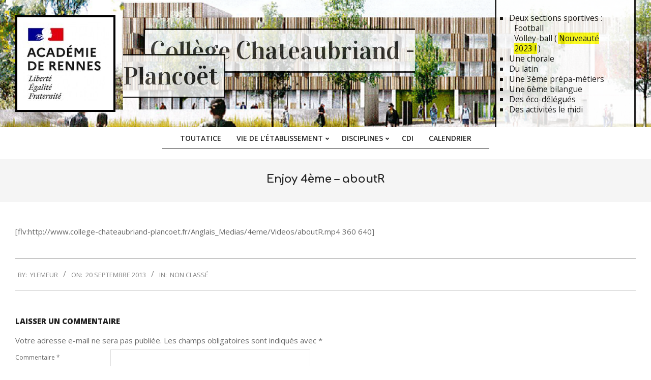

--- FILE ---
content_type: text/html; charset=UTF-8
request_url: http://www.college-chateaubriand-plancoet.fr/enjoy-4eme-aboutr/
body_size: 15769
content:
<!DOCTYPE html>
<html lang="fr-FR">

<head>
<meta charset="UTF-8" />
<title>Enjoy 4ème &#8211; aboutR &#8211; Collège Chateaubriand &#8211; Plancoët</title>
<meta name='robots' content='max-image-preview:large' />
	<style>img:is([sizes="auto" i], [sizes^="auto," i]) { contain-intrinsic-size: 3000px 1500px }</style>
	<meta name="viewport" content="width=device-width, initial-scale=1" />
<meta name="generator" content="Unos 2.11.2" />
<link rel='dns-prefetch' href='//fonts.googleapis.com' />
<link rel="alternate" type="application/rss+xml" title="Collège Chateaubriand - Plancoët &raquo; Flux" href="http://www.college-chateaubriand-plancoet.fr/feed/" />
<link rel="alternate" type="application/rss+xml" title="Collège Chateaubriand - Plancoët &raquo; Flux des commentaires" href="http://www.college-chateaubriand-plancoet.fr/comments/feed/" />
<link rel="alternate" type="application/rss+xml" title="Collège Chateaubriand - Plancoët &raquo; Enjoy 4ème &#8211; aboutR Flux des commentaires" href="http://www.college-chateaubriand-plancoet.fr/enjoy-4eme-aboutr/feed/" />
<link rel="preload" href="http://www.college-chateaubriand-plancoet.fr/wp-content/themes/unos/library/fonticons/webfonts/fa-solid-900.woff2" as="font" crossorigin="anonymous">
<link rel="preload" href="http://www.college-chateaubriand-plancoet.fr/wp-content/themes/unos/library/fonticons/webfonts/fa-regular-400.woff2" as="font" crossorigin="anonymous">
<link rel="preload" href="http://www.college-chateaubriand-plancoet.fr/wp-content/themes/unos/library/fonticons/webfonts/fa-brands-400.woff2" as="font" crossorigin="anonymous">
<script>
window._wpemojiSettings = {"baseUrl":"https:\/\/s.w.org\/images\/core\/emoji\/16.0.1\/72x72\/","ext":".png","svgUrl":"https:\/\/s.w.org\/images\/core\/emoji\/16.0.1\/svg\/","svgExt":".svg","source":{"concatemoji":"http:\/\/www.college-chateaubriand-plancoet.fr\/wp-includes\/js\/wp-emoji-release.min.js?ver=6.8.3"}};
/*! This file is auto-generated */
!function(s,n){var o,i,e;function c(e){try{var t={supportTests:e,timestamp:(new Date).valueOf()};sessionStorage.setItem(o,JSON.stringify(t))}catch(e){}}function p(e,t,n){e.clearRect(0,0,e.canvas.width,e.canvas.height),e.fillText(t,0,0);var t=new Uint32Array(e.getImageData(0,0,e.canvas.width,e.canvas.height).data),a=(e.clearRect(0,0,e.canvas.width,e.canvas.height),e.fillText(n,0,0),new Uint32Array(e.getImageData(0,0,e.canvas.width,e.canvas.height).data));return t.every(function(e,t){return e===a[t]})}function u(e,t){e.clearRect(0,0,e.canvas.width,e.canvas.height),e.fillText(t,0,0);for(var n=e.getImageData(16,16,1,1),a=0;a<n.data.length;a++)if(0!==n.data[a])return!1;return!0}function f(e,t,n,a){switch(t){case"flag":return n(e,"\ud83c\udff3\ufe0f\u200d\u26a7\ufe0f","\ud83c\udff3\ufe0f\u200b\u26a7\ufe0f")?!1:!n(e,"\ud83c\udde8\ud83c\uddf6","\ud83c\udde8\u200b\ud83c\uddf6")&&!n(e,"\ud83c\udff4\udb40\udc67\udb40\udc62\udb40\udc65\udb40\udc6e\udb40\udc67\udb40\udc7f","\ud83c\udff4\u200b\udb40\udc67\u200b\udb40\udc62\u200b\udb40\udc65\u200b\udb40\udc6e\u200b\udb40\udc67\u200b\udb40\udc7f");case"emoji":return!a(e,"\ud83e\udedf")}return!1}function g(e,t,n,a){var r="undefined"!=typeof WorkerGlobalScope&&self instanceof WorkerGlobalScope?new OffscreenCanvas(300,150):s.createElement("canvas"),o=r.getContext("2d",{willReadFrequently:!0}),i=(o.textBaseline="top",o.font="600 32px Arial",{});return e.forEach(function(e){i[e]=t(o,e,n,a)}),i}function t(e){var t=s.createElement("script");t.src=e,t.defer=!0,s.head.appendChild(t)}"undefined"!=typeof Promise&&(o="wpEmojiSettingsSupports",i=["flag","emoji"],n.supports={everything:!0,everythingExceptFlag:!0},e=new Promise(function(e){s.addEventListener("DOMContentLoaded",e,{once:!0})}),new Promise(function(t){var n=function(){try{var e=JSON.parse(sessionStorage.getItem(o));if("object"==typeof e&&"number"==typeof e.timestamp&&(new Date).valueOf()<e.timestamp+604800&&"object"==typeof e.supportTests)return e.supportTests}catch(e){}return null}();if(!n){if("undefined"!=typeof Worker&&"undefined"!=typeof OffscreenCanvas&&"undefined"!=typeof URL&&URL.createObjectURL&&"undefined"!=typeof Blob)try{var e="postMessage("+g.toString()+"("+[JSON.stringify(i),f.toString(),p.toString(),u.toString()].join(",")+"));",a=new Blob([e],{type:"text/javascript"}),r=new Worker(URL.createObjectURL(a),{name:"wpTestEmojiSupports"});return void(r.onmessage=function(e){c(n=e.data),r.terminate(),t(n)})}catch(e){}c(n=g(i,f,p,u))}t(n)}).then(function(e){for(var t in e)n.supports[t]=e[t],n.supports.everything=n.supports.everything&&n.supports[t],"flag"!==t&&(n.supports.everythingExceptFlag=n.supports.everythingExceptFlag&&n.supports[t]);n.supports.everythingExceptFlag=n.supports.everythingExceptFlag&&!n.supports.flag,n.DOMReady=!1,n.readyCallback=function(){n.DOMReady=!0}}).then(function(){return e}).then(function(){var e;n.supports.everything||(n.readyCallback(),(e=n.source||{}).concatemoji?t(e.concatemoji):e.wpemoji&&e.twemoji&&(t(e.twemoji),t(e.wpemoji)))}))}((window,document),window._wpemojiSettings);
</script>
<link rel='stylesheet' id='mec-select2-style-css' href='http://www.college-chateaubriand-plancoet.fr/wp-content/plugins/modern-events-calendar-lite/assets/packages/select2/select2.min.css?ver=6.5.3' media='all' />
<link rel='stylesheet' id='mec-font-icons-css' href='http://www.college-chateaubriand-plancoet.fr/wp-content/plugins/modern-events-calendar-lite/assets/css/iconfonts.css?ver=6.8.3' media='all' />
<link rel='stylesheet' id='mec-frontend-style-css' href='http://www.college-chateaubriand-plancoet.fr/wp-content/plugins/modern-events-calendar-lite/assets/css/frontend.min.css?ver=6.5.3' media='all' />
<link rel='stylesheet' id='mec-tooltip-style-css' href='http://www.college-chateaubriand-plancoet.fr/wp-content/plugins/modern-events-calendar-lite/assets/packages/tooltip/tooltip.css?ver=6.8.3' media='all' />
<link rel='stylesheet' id='mec-tooltip-shadow-style-css' href='http://www.college-chateaubriand-plancoet.fr/wp-content/plugins/modern-events-calendar-lite/assets/packages/tooltip/tooltipster-sideTip-shadow.min.css?ver=6.8.3' media='all' />
<link rel='stylesheet' id='featherlight-css' href='http://www.college-chateaubriand-plancoet.fr/wp-content/plugins/modern-events-calendar-lite/assets/packages/featherlight/featherlight.css?ver=6.8.3' media='all' />
<link rel='stylesheet' id='mec-lity-style-css' href='http://www.college-chateaubriand-plancoet.fr/wp-content/plugins/modern-events-calendar-lite/assets/packages/lity/lity.min.css?ver=6.8.3' media='all' />
<link rel='stylesheet' id='mec-general-calendar-style-css' href='http://www.college-chateaubriand-plancoet.fr/wp-content/plugins/modern-events-calendar-lite/assets/css/mec-general-calendar.css?ver=6.8.3' media='all' />
<style id='wp-emoji-styles-inline-css'>

	img.wp-smiley, img.emoji {
		display: inline !important;
		border: none !important;
		box-shadow: none !important;
		height: 1em !important;
		width: 1em !important;
		margin: 0 0.07em !important;
		vertical-align: -0.1em !important;
		background: none !important;
		padding: 0 !important;
	}
</style>
<link rel='stylesheet' id='wp-block-library-css' href='http://www.college-chateaubriand-plancoet.fr/wp-includes/css/dist/block-library/style.min.css?ver=6.8.3' media='all' />
<style id='wp-block-library-theme-inline-css'>
.wp-block-audio :where(figcaption){color:#555;font-size:13px;text-align:center}.is-dark-theme .wp-block-audio :where(figcaption){color:#ffffffa6}.wp-block-audio{margin:0 0 1em}.wp-block-code{border:1px solid #ccc;border-radius:4px;font-family:Menlo,Consolas,monaco,monospace;padding:.8em 1em}.wp-block-embed :where(figcaption){color:#555;font-size:13px;text-align:center}.is-dark-theme .wp-block-embed :where(figcaption){color:#ffffffa6}.wp-block-embed{margin:0 0 1em}.blocks-gallery-caption{color:#555;font-size:13px;text-align:center}.is-dark-theme .blocks-gallery-caption{color:#ffffffa6}:root :where(.wp-block-image figcaption){color:#555;font-size:13px;text-align:center}.is-dark-theme :root :where(.wp-block-image figcaption){color:#ffffffa6}.wp-block-image{margin:0 0 1em}.wp-block-pullquote{border-bottom:4px solid;border-top:4px solid;color:currentColor;margin-bottom:1.75em}.wp-block-pullquote cite,.wp-block-pullquote footer,.wp-block-pullquote__citation{color:currentColor;font-size:.8125em;font-style:normal;text-transform:uppercase}.wp-block-quote{border-left:.25em solid;margin:0 0 1.75em;padding-left:1em}.wp-block-quote cite,.wp-block-quote footer{color:currentColor;font-size:.8125em;font-style:normal;position:relative}.wp-block-quote:where(.has-text-align-right){border-left:none;border-right:.25em solid;padding-left:0;padding-right:1em}.wp-block-quote:where(.has-text-align-center){border:none;padding-left:0}.wp-block-quote.is-large,.wp-block-quote.is-style-large,.wp-block-quote:where(.is-style-plain){border:none}.wp-block-search .wp-block-search__label{font-weight:700}.wp-block-search__button{border:1px solid #ccc;padding:.375em .625em}:where(.wp-block-group.has-background){padding:1.25em 2.375em}.wp-block-separator.has-css-opacity{opacity:.4}.wp-block-separator{border:none;border-bottom:2px solid;margin-left:auto;margin-right:auto}.wp-block-separator.has-alpha-channel-opacity{opacity:1}.wp-block-separator:not(.is-style-wide):not(.is-style-dots){width:100px}.wp-block-separator.has-background:not(.is-style-dots){border-bottom:none;height:1px}.wp-block-separator.has-background:not(.is-style-wide):not(.is-style-dots){height:2px}.wp-block-table{margin:0 0 1em}.wp-block-table td,.wp-block-table th{word-break:normal}.wp-block-table :where(figcaption){color:#555;font-size:13px;text-align:center}.is-dark-theme .wp-block-table :where(figcaption){color:#ffffffa6}.wp-block-video :where(figcaption){color:#555;font-size:13px;text-align:center}.is-dark-theme .wp-block-video :where(figcaption){color:#ffffffa6}.wp-block-video{margin:0 0 1em}:root :where(.wp-block-template-part.has-background){margin-bottom:0;margin-top:0;padding:1.25em 2.375em}
</style>
<style id='classic-theme-styles-inline-css'>
/*! This file is auto-generated */
.wp-block-button__link{color:#fff;background-color:#32373c;border-radius:9999px;box-shadow:none;text-decoration:none;padding:calc(.667em + 2px) calc(1.333em + 2px);font-size:1.125em}.wp-block-file__button{background:#32373c;color:#fff;text-decoration:none}
</style>
<style id='pdfemb-pdf-embedder-viewer-style-inline-css'>
.wp-block-pdfemb-pdf-embedder-viewer{max-width:none}

</style>
<style id='global-styles-inline-css'>
:root{--wp--preset--aspect-ratio--square: 1;--wp--preset--aspect-ratio--4-3: 4/3;--wp--preset--aspect-ratio--3-4: 3/4;--wp--preset--aspect-ratio--3-2: 3/2;--wp--preset--aspect-ratio--2-3: 2/3;--wp--preset--aspect-ratio--16-9: 16/9;--wp--preset--aspect-ratio--9-16: 9/16;--wp--preset--color--black: #000000;--wp--preset--color--cyan-bluish-gray: #abb8c3;--wp--preset--color--white: #ffffff;--wp--preset--color--pale-pink: #f78da7;--wp--preset--color--vivid-red: #cf2e2e;--wp--preset--color--luminous-vivid-orange: #ff6900;--wp--preset--color--luminous-vivid-amber: #fcb900;--wp--preset--color--light-green-cyan: #7bdcb5;--wp--preset--color--vivid-green-cyan: #00d084;--wp--preset--color--pale-cyan-blue: #8ed1fc;--wp--preset--color--vivid-cyan-blue: #0693e3;--wp--preset--color--vivid-purple: #9b51e0;--wp--preset--color--accent: #000000;--wp--preset--color--accent-font: #ffffff;--wp--preset--gradient--vivid-cyan-blue-to-vivid-purple: linear-gradient(135deg,rgba(6,147,227,1) 0%,rgb(155,81,224) 100%);--wp--preset--gradient--light-green-cyan-to-vivid-green-cyan: linear-gradient(135deg,rgb(122,220,180) 0%,rgb(0,208,130) 100%);--wp--preset--gradient--luminous-vivid-amber-to-luminous-vivid-orange: linear-gradient(135deg,rgba(252,185,0,1) 0%,rgba(255,105,0,1) 100%);--wp--preset--gradient--luminous-vivid-orange-to-vivid-red: linear-gradient(135deg,rgba(255,105,0,1) 0%,rgb(207,46,46) 100%);--wp--preset--gradient--very-light-gray-to-cyan-bluish-gray: linear-gradient(135deg,rgb(238,238,238) 0%,rgb(169,184,195) 100%);--wp--preset--gradient--cool-to-warm-spectrum: linear-gradient(135deg,rgb(74,234,220) 0%,rgb(151,120,209) 20%,rgb(207,42,186) 40%,rgb(238,44,130) 60%,rgb(251,105,98) 80%,rgb(254,248,76) 100%);--wp--preset--gradient--blush-light-purple: linear-gradient(135deg,rgb(255,206,236) 0%,rgb(152,150,240) 100%);--wp--preset--gradient--blush-bordeaux: linear-gradient(135deg,rgb(254,205,165) 0%,rgb(254,45,45) 50%,rgb(107,0,62) 100%);--wp--preset--gradient--luminous-dusk: linear-gradient(135deg,rgb(255,203,112) 0%,rgb(199,81,192) 50%,rgb(65,88,208) 100%);--wp--preset--gradient--pale-ocean: linear-gradient(135deg,rgb(255,245,203) 0%,rgb(182,227,212) 50%,rgb(51,167,181) 100%);--wp--preset--gradient--electric-grass: linear-gradient(135deg,rgb(202,248,128) 0%,rgb(113,206,126) 100%);--wp--preset--gradient--midnight: linear-gradient(135deg,rgb(2,3,129) 0%,rgb(40,116,252) 100%);--wp--preset--font-size--small: 13px;--wp--preset--font-size--medium: 20px;--wp--preset--font-size--large: 36px;--wp--preset--font-size--x-large: 42px;--wp--preset--spacing--20: 0.44rem;--wp--preset--spacing--30: 0.67rem;--wp--preset--spacing--40: 1rem;--wp--preset--spacing--50: 1.5rem;--wp--preset--spacing--60: 2.25rem;--wp--preset--spacing--70: 3.38rem;--wp--preset--spacing--80: 5.06rem;--wp--preset--shadow--natural: 6px 6px 9px rgba(0, 0, 0, 0.2);--wp--preset--shadow--deep: 12px 12px 50px rgba(0, 0, 0, 0.4);--wp--preset--shadow--sharp: 6px 6px 0px rgba(0, 0, 0, 0.2);--wp--preset--shadow--outlined: 6px 6px 0px -3px rgba(255, 255, 255, 1), 6px 6px rgba(0, 0, 0, 1);--wp--preset--shadow--crisp: 6px 6px 0px rgba(0, 0, 0, 1);}:where(.is-layout-flex){gap: 0.5em;}:where(.is-layout-grid){gap: 0.5em;}body .is-layout-flex{display: flex;}.is-layout-flex{flex-wrap: wrap;align-items: center;}.is-layout-flex > :is(*, div){margin: 0;}body .is-layout-grid{display: grid;}.is-layout-grid > :is(*, div){margin: 0;}:where(.wp-block-columns.is-layout-flex){gap: 2em;}:where(.wp-block-columns.is-layout-grid){gap: 2em;}:where(.wp-block-post-template.is-layout-flex){gap: 1.25em;}:where(.wp-block-post-template.is-layout-grid){gap: 1.25em;}.has-black-color{color: var(--wp--preset--color--black) !important;}.has-cyan-bluish-gray-color{color: var(--wp--preset--color--cyan-bluish-gray) !important;}.has-white-color{color: var(--wp--preset--color--white) !important;}.has-pale-pink-color{color: var(--wp--preset--color--pale-pink) !important;}.has-vivid-red-color{color: var(--wp--preset--color--vivid-red) !important;}.has-luminous-vivid-orange-color{color: var(--wp--preset--color--luminous-vivid-orange) !important;}.has-luminous-vivid-amber-color{color: var(--wp--preset--color--luminous-vivid-amber) !important;}.has-light-green-cyan-color{color: var(--wp--preset--color--light-green-cyan) !important;}.has-vivid-green-cyan-color{color: var(--wp--preset--color--vivid-green-cyan) !important;}.has-pale-cyan-blue-color{color: var(--wp--preset--color--pale-cyan-blue) !important;}.has-vivid-cyan-blue-color{color: var(--wp--preset--color--vivid-cyan-blue) !important;}.has-vivid-purple-color{color: var(--wp--preset--color--vivid-purple) !important;}.has-black-background-color{background-color: var(--wp--preset--color--black) !important;}.has-cyan-bluish-gray-background-color{background-color: var(--wp--preset--color--cyan-bluish-gray) !important;}.has-white-background-color{background-color: var(--wp--preset--color--white) !important;}.has-pale-pink-background-color{background-color: var(--wp--preset--color--pale-pink) !important;}.has-vivid-red-background-color{background-color: var(--wp--preset--color--vivid-red) !important;}.has-luminous-vivid-orange-background-color{background-color: var(--wp--preset--color--luminous-vivid-orange) !important;}.has-luminous-vivid-amber-background-color{background-color: var(--wp--preset--color--luminous-vivid-amber) !important;}.has-light-green-cyan-background-color{background-color: var(--wp--preset--color--light-green-cyan) !important;}.has-vivid-green-cyan-background-color{background-color: var(--wp--preset--color--vivid-green-cyan) !important;}.has-pale-cyan-blue-background-color{background-color: var(--wp--preset--color--pale-cyan-blue) !important;}.has-vivid-cyan-blue-background-color{background-color: var(--wp--preset--color--vivid-cyan-blue) !important;}.has-vivid-purple-background-color{background-color: var(--wp--preset--color--vivid-purple) !important;}.has-black-border-color{border-color: var(--wp--preset--color--black) !important;}.has-cyan-bluish-gray-border-color{border-color: var(--wp--preset--color--cyan-bluish-gray) !important;}.has-white-border-color{border-color: var(--wp--preset--color--white) !important;}.has-pale-pink-border-color{border-color: var(--wp--preset--color--pale-pink) !important;}.has-vivid-red-border-color{border-color: var(--wp--preset--color--vivid-red) !important;}.has-luminous-vivid-orange-border-color{border-color: var(--wp--preset--color--luminous-vivid-orange) !important;}.has-luminous-vivid-amber-border-color{border-color: var(--wp--preset--color--luminous-vivid-amber) !important;}.has-light-green-cyan-border-color{border-color: var(--wp--preset--color--light-green-cyan) !important;}.has-vivid-green-cyan-border-color{border-color: var(--wp--preset--color--vivid-green-cyan) !important;}.has-pale-cyan-blue-border-color{border-color: var(--wp--preset--color--pale-cyan-blue) !important;}.has-vivid-cyan-blue-border-color{border-color: var(--wp--preset--color--vivid-cyan-blue) !important;}.has-vivid-purple-border-color{border-color: var(--wp--preset--color--vivid-purple) !important;}.has-vivid-cyan-blue-to-vivid-purple-gradient-background{background: var(--wp--preset--gradient--vivid-cyan-blue-to-vivid-purple) !important;}.has-light-green-cyan-to-vivid-green-cyan-gradient-background{background: var(--wp--preset--gradient--light-green-cyan-to-vivid-green-cyan) !important;}.has-luminous-vivid-amber-to-luminous-vivid-orange-gradient-background{background: var(--wp--preset--gradient--luminous-vivid-amber-to-luminous-vivid-orange) !important;}.has-luminous-vivid-orange-to-vivid-red-gradient-background{background: var(--wp--preset--gradient--luminous-vivid-orange-to-vivid-red) !important;}.has-very-light-gray-to-cyan-bluish-gray-gradient-background{background: var(--wp--preset--gradient--very-light-gray-to-cyan-bluish-gray) !important;}.has-cool-to-warm-spectrum-gradient-background{background: var(--wp--preset--gradient--cool-to-warm-spectrum) !important;}.has-blush-light-purple-gradient-background{background: var(--wp--preset--gradient--blush-light-purple) !important;}.has-blush-bordeaux-gradient-background{background: var(--wp--preset--gradient--blush-bordeaux) !important;}.has-luminous-dusk-gradient-background{background: var(--wp--preset--gradient--luminous-dusk) !important;}.has-pale-ocean-gradient-background{background: var(--wp--preset--gradient--pale-ocean) !important;}.has-electric-grass-gradient-background{background: var(--wp--preset--gradient--electric-grass) !important;}.has-midnight-gradient-background{background: var(--wp--preset--gradient--midnight) !important;}.has-small-font-size{font-size: var(--wp--preset--font-size--small) !important;}.has-medium-font-size{font-size: var(--wp--preset--font-size--medium) !important;}.has-large-font-size{font-size: var(--wp--preset--font-size--large) !important;}.has-x-large-font-size{font-size: var(--wp--preset--font-size--x-large) !important;}
:where(.wp-block-post-template.is-layout-flex){gap: 1.25em;}:where(.wp-block-post-template.is-layout-grid){gap: 1.25em;}
:where(.wp-block-columns.is-layout-flex){gap: 2em;}:where(.wp-block-columns.is-layout-grid){gap: 2em;}
:root :where(.wp-block-pullquote){font-size: 1.5em;line-height: 1.6;}
</style>
<link rel='stylesheet' id='lightSlider-css' href='http://www.college-chateaubriand-plancoet.fr/wp-content/plugins/hootkit/assets/lightSlider.min.css?ver=1.1.2' media='' />
<link rel='stylesheet' id='font-awesome-css' href='http://www.college-chateaubriand-plancoet.fr/wp-content/themes/unos/library/fonticons/font-awesome.css?ver=5.15.4' media='all' />
<link rel='stylesheet' id='unos-googlefont-css' href='https://fonts.googleapis.com/css2?family=Open%20Sans:ital,wght@0,300;0,400;0,500;0,600;0,700;0,800;1,400;1,700&#038;family=Comfortaa:ital,wght@0,400;0,700&#038;family=Vidaloka:ital,wght@0,400;1,400&#038;display=swap' media='all' />
<style id='akismet-widget-style-inline-css'>

			.a-stats {
				--akismet-color-mid-green: #357b49;
				--akismet-color-white: #fff;
				--akismet-color-light-grey: #f6f7f7;

				max-width: 350px;
				width: auto;
			}

			.a-stats * {
				all: unset;
				box-sizing: border-box;
			}

			.a-stats strong {
				font-weight: 600;
			}

			.a-stats a.a-stats__link,
			.a-stats a.a-stats__link:visited,
			.a-stats a.a-stats__link:active {
				background: var(--akismet-color-mid-green);
				border: none;
				box-shadow: none;
				border-radius: 8px;
				color: var(--akismet-color-white);
				cursor: pointer;
				display: block;
				font-family: -apple-system, BlinkMacSystemFont, 'Segoe UI', 'Roboto', 'Oxygen-Sans', 'Ubuntu', 'Cantarell', 'Helvetica Neue', sans-serif;
				font-weight: 500;
				padding: 12px;
				text-align: center;
				text-decoration: none;
				transition: all 0.2s ease;
			}

			/* Extra specificity to deal with TwentyTwentyOne focus style */
			.widget .a-stats a.a-stats__link:focus {
				background: var(--akismet-color-mid-green);
				color: var(--akismet-color-white);
				text-decoration: none;
			}

			.a-stats a.a-stats__link:hover {
				filter: brightness(110%);
				box-shadow: 0 4px 12px rgba(0, 0, 0, 0.06), 0 0 2px rgba(0, 0, 0, 0.16);
			}

			.a-stats .count {
				color: var(--akismet-color-white);
				display: block;
				font-size: 1.5em;
				line-height: 1.4;
				padding: 0 13px;
				white-space: nowrap;
			}
		
</style>
<link rel='stylesheet' id='hoot-style-css' href='http://www.college-chateaubriand-plancoet.fr/wp-content/themes/unos/style.css?ver=2.11.2' media='all' />
<link rel='stylesheet' id='unos-hootkit-css' href='http://www.college-chateaubriand-plancoet.fr/wp-content/themes/unos/hootkit/hootkit.css?ver=2.11.2' media='all' />
<link rel='stylesheet' id='hoot-wpblocks-css' href='http://www.college-chateaubriand-plancoet.fr/wp-content/themes/unos/include/blocks/wpblocks.css?ver=2.11.2' media='all' />
<link rel='stylesheet' id='hoot-child-style-css' href='http://www.college-chateaubriand-plancoet.fr/wp-content/themes/unos-publisher/style.css?ver=1.0.18' media='all' />
<link rel='stylesheet' id='unos-child-hootkit-css' href='http://www.college-chateaubriand-plancoet.fr/wp-content/themes/unos-publisher/hootkit/hootkit.css?ver=1.0.18' media='all' />
<style id='unos-child-hootkit-inline-css'>
a {  color: #000000; }  a:hover {  color: #000000; }  .accent-typo {  background: #000000;  color: #ffffff; }  .invert-accent-typo {  background: #ffffff;  color: #000000; }  .invert-typo {  color: #ffffff; }  .enforce-typo {  background: #ffffff; }  body.wordpress input[type="submit"], body.wordpress #submit, body.wordpress .button {  border-color: #000000;  background: #ffffff;  color: #000000; }  body.wordpress input[type="submit"]:hover, body.wordpress #submit:hover, body.wordpress .button:hover, body.wordpress input[type="submit"]:focus, body.wordpress #submit:focus, body.wordpress .button:focus {  color: #ffffff;  background: #000000; }  h1, h2, h3, h4, h5, h6, .title, .titlefont {  font-family: "Comfortaa", sans-serif;  text-transform: none; }  #main.main,.below-header {  background: #ffffff; }  #topbar {  background: none;  color: inherit; }  #topbar.js-search .searchform.expand .searchtext {  background: #ffffff; }  #topbar.js-search .searchform.expand .searchtext,#topbar .js-search-placeholder {  color: inherit; }  .header-aside-search.js-search .searchform i.fa-search {  color: #000000; }  #site-logo.logo-border {  border-color: #000000; }  #site-title {  text-transform: none;  font-family: "Vidaloka", serif; }  .site-logo-with-icon #site-title i {  font-size: 50px; }  .site-logo-mixed-image img {  max-width: 200px; }  .site-title-line em {  color: #000000; }  .site-title-line mark {  background: #000000;  color: #ffffff; }  .site-title-heading-font {  font-family: "Comfortaa", sans-serif; }  .entry-grid .more-link {  font-family: "Comfortaa", sans-serif; }  .menu-items ul {  background: #ffffff; }  .menu-tag {  border-color: #000000; }  .more-link, .more-link a {  color: #000000; }  .more-link:hover, .more-link:hover a {  color: #000000; }  .sidebar .widget-title,.sub-footer .widget-title, .footer .widget-title {  background: #ffffff;  color: #000000;  border: solid 1px;  border-color: #000000; }  .sidebar .widget:hover .widget-title,.sub-footer .widget:hover .widget-title, .footer .widget:hover .widget-title {  background: #000000;  color: #ffffff; }  .main-content-grid,.widget,.frontpage-area {  margin-top: 45px; }  .widget,.frontpage-area {  margin-bottom: 45px; }  .frontpage-area.module-bg-highlight, .frontpage-area.module-bg-color, .frontpage-area.module-bg-image {  padding: 45px 0; }  .footer .widget {  margin: 30px 0; }  .js-search .searchform.expand .searchtext {  background: #ffffff; }  #infinite-handle span,.lrm-form a.button, .lrm-form button, .lrm-form button[type=submit], .lrm-form #buddypress input[type=submit], .lrm-form input[type=submit],.widget_breadcrumb_navxt .breadcrumbs > .hoot-bcn-pretext {  background: #000000;  color: #ffffff; }  .woocommerce nav.woocommerce-pagination ul li a:focus, .woocommerce nav.woocommerce-pagination ul li a:hover {  color: #000000; }  .woocommerce div.product .woocommerce-tabs ul.tabs li:hover,.woocommerce div.product .woocommerce-tabs ul.tabs li.active {  background: #000000; }  .woocommerce div.product .woocommerce-tabs ul.tabs li:hover a, .woocommerce div.product .woocommerce-tabs ul.tabs li:hover a:hover,.woocommerce div.product .woocommerce-tabs ul.tabs li.active a {  color: #ffffff; }  .wc-block-components-button, .woocommerce #respond input#submit.alt, .woocommerce a.button.alt, .woocommerce button.button.alt, .woocommerce input.button.alt {  border-color: #000000;  background: #000000;  color: #ffffff; }  .wc-block-components-button:hover, .woocommerce #respond input#submit.alt:hover, .woocommerce a.button.alt:hover, .woocommerce button.button.alt:hover, .woocommerce input.button.alt:hover {  background: #ffffff;  color: #000000; }  .widget_breadcrumb_navxt .breadcrumbs > .hoot-bcn-pretext:after {  border-left-color: #000000; }  #header,.menu-items > li.current-menu-item:not(.nohighlight):after, .menu-items > li.current-menu-ancestor:after, .menu-items > li:hover:after,.header-supplementary .menu-area-wrap,.menu-hoottag {  border-color: #000000; }  .menu-items ul li.current-menu-item:not(.nohighlight), .menu-items ul li.current-menu-ancestor, .menu-items ul li:hover {  background: #ffffff; }  .menu-items ul li.current-menu-item:not(.nohighlight) > a, .menu-items ul li.current-menu-ancestor > a, .menu-items ul li:hover > a {  color: #000000; }  #below-header + .main > .loop-meta-wrap, #below-header + .main > .entry-featured-img-headerwrap,.main > .main-content-grid:first-child,.content-frontpage > .frontpage-area-boxed:first-child {  margin-top: 25px; }  .flycart-toggle, .flycart-panel {  background: #ffffff; }  .topbanner-content mark {  color: #000000; }  .lSSlideOuter ul.lSPager.lSpg > li:hover a, .lSSlideOuter ul.lSPager.lSpg > li.active a {  background-color: #000000; }  .lSSlideOuter ul.lSPager.lSpg > li a {  border-color: #000000; }  .lightSlider .wrap-light-on-dark .hootkitslide-head, .lightSlider .wrap-dark-on-light .hootkitslide-head {  background: #000000;  color: #ffffff; }  .widget .viewall a {  background: #ffffff; }  .widget .viewall a:hover {  background: #ffffff;  color: #000000; }  .widget .view-all a:hover {  color: #000000; }  .sidebar .view-all-top.view-all-withtitle a, .sub-footer .view-all-top.view-all-withtitle a, .footer .view-all-top.view-all-withtitle a, .sidebar .view-all-top.view-all-withtitle a:hover, .sub-footer .view-all-top.view-all-withtitle a:hover, .footer .view-all-top.view-all-withtitle a:hover {  color: #ffffff; }  .bottomborder-line:after,.bottomborder-shadow:after {  margin-top: 45px; }  .topborder-line:before,.topborder-shadow:before {  margin-bottom: 45px; }  .cta-subtitle {  color: #000000; }  .ticker-product-price .amount,.wordpress .ticker-addtocart a.button:hover,.wordpress .ticker-addtocart a.button:focus {  color: #000000; }  .social-icons-icon {  background: #ffffff;  border-color: #000000; }  #topbar .social-icons-icon, #page-wrapper .social-icons-icon {  color: #000000; }  .content-block-icon i {  color: #000000; }  .icon-style-circle,.icon-style-square {  border-color: #000000; }  .content-block-style3 .content-block-icon {  background: #ffffff; }  :root .has-accent-color,.is-style-outline>.wp-block-button__link:not(.has-text-color), .wp-block-button__link.is-style-outline:not(.has-text-color) {  color: #000000; }  :root .has-accent-background-color,.wp-block-button__link,.wp-block-button__link:hover,.wp-block-search__button,.wp-block-search__button:hover, .wp-block-file__button,.wp-block-file__button:hover {  background: #000000; }  :root .has-accent-font-color,.wp-block-button__link,.wp-block-button__link:hover,.wp-block-search__button,.wp-block-search__button:hover, .wp-block-file__button,.wp-block-file__button:hover {  color: #ffffff; }  :root .has-accent-font-background-color {  background: #ffffff; }  @media only screen and (max-width: 969px){ .mobilemenu-fixed .menu-toggle, .mobilemenu-fixed .menu-items {  background: #ffffff; }  .sidebar {  margin-top: 45px; }  .frontpage-widgetarea > div.hgrid > [class*="hgrid-span-"] {  margin-bottom: 45px; }  } @media only screen and (min-width: 970px){ .slider-style2 .lSAction > a {  border-color: #000000;  background: #000000;  color: #ffffff; }  .slider-style2 .lSAction > a:hover {  background: #ffffff;  color: #000000; }  }
</style>
<script src="http://www.college-chateaubriand-plancoet.fr/wp-includes/js/jquery/jquery.min.js?ver=3.7.1" id="jquery-core-js"></script>
<script src="http://www.college-chateaubriand-plancoet.fr/wp-includes/js/jquery/jquery-migrate.min.js?ver=3.4.1" id="jquery-migrate-js"></script>
<script src="http://www.college-chateaubriand-plancoet.fr/wp-content/plugins/modern-events-calendar-lite/assets/js/mec-general-calendar.js?ver=6.5.3" id="mec-general-calendar-script-js"></script>
<script id="mec-frontend-script-js-extra">
var mecdata = {"day":"jour","days":"jours","hour":"heure","hours":"heures","minute":"minute","minutes":"minutes","second":"seconde","seconds":"secondes","elementor_edit_mode":"no","recapcha_key":"","ajax_url":"http:\/\/www.college-chateaubriand-plancoet.fr\/wp-admin\/admin-ajax.php","fes_nonce":"8459539942","current_year":"2025","current_month":"11","datepicker_format":"yy-mm-dd"};
</script>
<script src="http://www.college-chateaubriand-plancoet.fr/wp-content/plugins/modern-events-calendar-lite/assets/js/frontend.js?ver=6.5.3" id="mec-frontend-script-js"></script>
<script src="http://www.college-chateaubriand-plancoet.fr/wp-content/plugins/modern-events-calendar-lite/assets/js/events.js?ver=6.5.3" id="mec-events-script-js"></script>
<link rel="https://api.w.org/" href="http://www.college-chateaubriand-plancoet.fr/wp-json/" /><link rel="alternate" title="JSON" type="application/json" href="http://www.college-chateaubriand-plancoet.fr/wp-json/wp/v2/posts/2733" /><link rel="EditURI" type="application/rsd+xml" title="RSD" href="http://www.college-chateaubriand-plancoet.fr/xmlrpc.php?rsd" />
<meta name="generator" content="WordPress 6.8.3" />
<link rel="canonical" href="http://www.college-chateaubriand-plancoet.fr/enjoy-4eme-aboutr/" />
<link rel='shortlink' href='http://www.college-chateaubriand-plancoet.fr/?p=2733' />
<link rel="alternate" title="oEmbed (JSON)" type="application/json+oembed" href="http://www.college-chateaubriand-plancoet.fr/wp-json/oembed/1.0/embed?url=http%3A%2F%2Fwww.college-chateaubriand-plancoet.fr%2Fenjoy-4eme-aboutr%2F" />
<link rel="alternate" title="oEmbed (XML)" type="text/xml+oembed" href="http://www.college-chateaubriand-plancoet.fr/wp-json/oembed/1.0/embed?url=http%3A%2F%2Fwww.college-chateaubriand-plancoet.fr%2Fenjoy-4eme-aboutr%2F&#038;format=xml" />
		<style id="wp-custom-css">
			.header-primary {
	background-image:url(http://www.college-chateaubriand-plancoet.fr/wp-content/uploads/2016/08/header.png);
	background-repeat:no-repeat;
	background-size:cover;
}

/*#header-aside {
	display:none;
}
*/

#header-aside {
	background-color: #ffffff;
	opacity: 0.85;
	border-left: 3px solid #000000;
	border-right: 3px solid #000000;
	text-align: left;
	padding-left: 20px;
	padding-right: 20px;
	font-size: 1.3em;
	color: #000000;
  list-style-type: circle;
}

.blogname {
	background-color: #ffffff;
opacity: 0.8;
padding-bottom: 10px;
padding-left: 10px;
padding-right: 10px;
	padding-top: 10px;
border : 3px solid #000000;
	margin:40px;
}

#hootkit-content-blocks-4 .content-blocks-widget .content-block-column {
	border:1px solid #a7aaaf;
	padding:5px 0px 5px 0px;
}

.mec-event-footer {
	display:none;
}
.content-block-style3 .content-block {
	border-bottom:none;
}

.mec-search-form {
	display:none;
}

#mec_mec_widget-3 {
	margin-bottom:-50px;
}

.loop-meta-wrap {
	margin-top:20px;
}

#frontpage-area_b {
	height: auto;
}

#frontpage-area_b_1 .content-block-text {
	text-align:left;
}

#frontpage-area_b_1 .widget-title {
	display:none;
}

#frontpage-area_b_1 .content-block-title {
	text-align:left;
	font-size:1.46666667em;
}

#frontpage-area_b_2 h3.widget-title {
	text-align:center;
}

#frontpage-area_b_3 h3.widget-title {
	text-align:center;
}

#hootkit-posts-grid-2 .post-gridunit-title {
	background-color:#000;
	opacity:0.7;
	padding:5px;
}

#frontpage-area_c_1 h3.cta-headline {
	color:#fb00ff;
}

#frontpage-area_c_2 h3.cta-headline {
	color:#c1f966;
}

#frontpage-area_c_3 h3.cta-headline {
	color:#88fffd;
}

#frontpage-area_c_1 .cta-description p {
	color:#fff;
}

#frontpage-area_c_2 .cta-description p {
	color:#fff;
}

#frontpage-area_c_3 .cta-description p {
	color:#fff;
}


#frontpage-area_c_1 .button:hover {
	color:#fff;
	background:#000;
}

#frontpage-area_c_2 .button:hover {
	color:#fff;
	background:#000;
}

#frontpage-area_c_3 .button:hover {
	color:#fff;
	background:#000;
}

#frontpage-area_c_1 .button {
	color:#000;
	background:#fb00ff;
	border:none;
}

#frontpage-area_c_2 .button {
	color:#000;
	background:#c1f966;
	border:none;
}

#frontpage-area_c_3 .button {
	color:#000;
	background:#88fffd;
	border:none;
}

#post-footer {
	display:none;
}

.owl-nav {
	display:none;
}		</style>
		<style type="text/css">.mec-wrap, .mec-wrap div:not([class^="elementor-"]), .lity-container, .mec-wrap h1, .mec-wrap h2, .mec-wrap h3, .mec-wrap h4, .mec-wrap h5, .mec-wrap h6, .entry-content .mec-wrap h1, .entry-content .mec-wrap h2, .entry-content .mec-wrap h3, .entry-content .mec-wrap h4, .entry-content .mec-wrap h5, .entry-content .mec-wrap h6, .mec-wrap .mec-totalcal-box input[type="submit"], .mec-wrap .mec-totalcal-box .mec-totalcal-view span, .mec-agenda-event-title a, .lity-content .mec-events-meta-group-booking select, .lity-content .mec-book-ticket-variation h5, .lity-content .mec-events-meta-group-booking input[type="number"], .lity-content .mec-events-meta-group-booking input[type="text"], .lity-content .mec-events-meta-group-booking input[type="email"],.mec-organizer-item a, .mec-single-event .mec-events-meta-group-booking ul.mec-book-tickets-container li.mec-book-ticket-container label { font-family: "Montserrat", -apple-system, BlinkMacSystemFont, "Segoe UI", Roboto, sans-serif;}.mec-event-content p, .mec-search-bar-result .mec-event-detail{ font-family: Roboto, sans-serif;} .mec-wrap .mec-totalcal-box input, .mec-wrap .mec-totalcal-box select, .mec-checkboxes-search .mec-searchbar-category-wrap, .mec-wrap .mec-totalcal-box .mec-totalcal-view span { font-family: "Roboto", Helvetica, Arial, sans-serif; }.mec-event-grid-modern .event-grid-modern-head .mec-event-day, .mec-event-list-minimal .mec-time-details, .mec-event-list-minimal .mec-event-detail, .mec-event-list-modern .mec-event-detail, .mec-event-grid-minimal .mec-time-details, .mec-event-grid-minimal .mec-event-detail, .mec-event-grid-simple .mec-event-detail, .mec-event-cover-modern .mec-event-place, .mec-event-cover-clean .mec-event-place, .mec-calendar .mec-event-article .mec-localtime-details div, .mec-calendar .mec-event-article .mec-event-detail, .mec-calendar.mec-calendar-daily .mec-calendar-d-top h2, .mec-calendar.mec-calendar-daily .mec-calendar-d-top h3, .mec-toggle-item-col .mec-event-day, .mec-weather-summary-temp { font-family: "Roboto", sans-serif; } .mec-fes-form, .mec-fes-list, .mec-fes-form input, .mec-event-date .mec-tooltip .box, .mec-event-status .mec-tooltip .box, .ui-datepicker.ui-widget, .mec-fes-form button[type="submit"].mec-fes-sub-button, .mec-wrap .mec-timeline-events-container p, .mec-wrap .mec-timeline-events-container h4, .mec-wrap .mec-timeline-events-container div, .mec-wrap .mec-timeline-events-container a, .mec-wrap .mec-timeline-events-container span { font-family: -apple-system, BlinkMacSystemFont, "Segoe UI", Roboto, sans-serif !important; }.mec-event-grid-minimal .mec-modal-booking-button:hover, .mec-events-timeline-wrap .mec-organizer-item a, .mec-events-timeline-wrap .mec-organizer-item:after, .mec-events-timeline-wrap .mec-shortcode-organizers i, .mec-timeline-event .mec-modal-booking-button, .mec-wrap .mec-map-lightbox-wp.mec-event-list-classic .mec-event-date, .mec-timetable-t2-col .mec-modal-booking-button:hover, .mec-event-container-classic .mec-modal-booking-button:hover, .mec-calendar-events-side .mec-modal-booking-button:hover, .mec-event-grid-yearly  .mec-modal-booking-button, .mec-events-agenda .mec-modal-booking-button, .mec-event-grid-simple .mec-modal-booking-button, .mec-event-list-minimal  .mec-modal-booking-button:hover, .mec-timeline-month-divider,  .mec-wrap.colorskin-custom .mec-totalcal-box .mec-totalcal-view span:hover,.mec-wrap.colorskin-custom .mec-calendar.mec-event-calendar-classic .mec-selected-day,.mec-wrap.colorskin-custom .mec-color, .mec-wrap.colorskin-custom .mec-event-sharing-wrap .mec-event-sharing > li:hover a, .mec-wrap.colorskin-custom .mec-color-hover:hover, .mec-wrap.colorskin-custom .mec-color-before *:before ,.mec-wrap.colorskin-custom .mec-widget .mec-event-grid-classic.owl-carousel .owl-nav i,.mec-wrap.colorskin-custom .mec-event-list-classic a.magicmore:hover,.mec-wrap.colorskin-custom .mec-event-grid-simple:hover .mec-event-title,.mec-wrap.colorskin-custom .mec-single-event .mec-event-meta dd.mec-events-event-categories:before,.mec-wrap.colorskin-custom .mec-single-event-date:before,.mec-wrap.colorskin-custom .mec-single-event-time:before,.mec-wrap.colorskin-custom .mec-events-meta-group.mec-events-meta-group-venue:before,.mec-wrap.colorskin-custom .mec-calendar .mec-calendar-side .mec-previous-month i,.mec-wrap.colorskin-custom .mec-calendar .mec-calendar-side .mec-next-month:hover,.mec-wrap.colorskin-custom .mec-calendar .mec-calendar-side .mec-previous-month:hover,.mec-wrap.colorskin-custom .mec-calendar .mec-calendar-side .mec-next-month:hover,.mec-wrap.colorskin-custom .mec-calendar.mec-event-calendar-classic dt.mec-selected-day:hover,.mec-wrap.colorskin-custom .mec-infowindow-wp h5 a:hover, .colorskin-custom .mec-events-meta-group-countdown .mec-end-counts h3,.mec-calendar .mec-calendar-side .mec-next-month i,.mec-wrap .mec-totalcal-box i,.mec-calendar .mec-event-article .mec-event-title a:hover,.mec-attendees-list-details .mec-attendee-profile-link a:hover,.mec-wrap.colorskin-custom .mec-next-event-details li i, .mec-next-event-details i:before, .mec-marker-infowindow-wp .mec-marker-infowindow-count, .mec-next-event-details a,.mec-wrap.colorskin-custom .mec-events-masonry-cats a.mec-masonry-cat-selected,.lity .mec-color,.lity .mec-color-before :before,.lity .mec-color-hover:hover,.lity .mec-wrap .mec-color,.lity .mec-wrap .mec-color-before :before,.lity .mec-wrap .mec-color-hover:hover,.leaflet-popup-content .mec-color,.leaflet-popup-content .mec-color-before :before,.leaflet-popup-content .mec-color-hover:hover,.leaflet-popup-content .mec-wrap .mec-color,.leaflet-popup-content .mec-wrap .mec-color-before :before,.leaflet-popup-content .mec-wrap .mec-color-hover:hover, .mec-calendar.mec-calendar-daily .mec-calendar-d-table .mec-daily-view-day.mec-daily-view-day-active.mec-color, .mec-map-boxshow div .mec-map-view-event-detail.mec-event-detail i,.mec-map-boxshow div .mec-map-view-event-detail.mec-event-detail:hover,.mec-map-boxshow .mec-color,.mec-map-boxshow .mec-color-before :before,.mec-map-boxshow .mec-color-hover:hover,.mec-map-boxshow .mec-wrap .mec-color,.mec-map-boxshow .mec-wrap .mec-color-before :before,.mec-map-boxshow .mec-wrap .mec-color-hover:hover, .mec-choosen-time-message, .mec-booking-calendar-month-navigation .mec-next-month:hover, .mec-booking-calendar-month-navigation .mec-previous-month:hover, .mec-yearly-view-wrap .mec-agenda-event-title a:hover, .mec-yearly-view-wrap .mec-yearly-title-sec .mec-next-year i, .mec-yearly-view-wrap .mec-yearly-title-sec .mec-previous-year i, .mec-yearly-view-wrap .mec-yearly-title-sec .mec-next-year:hover, .mec-yearly-view-wrap .mec-yearly-title-sec .mec-previous-year:hover, .mec-av-spot .mec-av-spot-head .mec-av-spot-box span, .mec-wrap.colorskin-custom .mec-calendar .mec-calendar-side .mec-previous-month:hover .mec-load-month-link, .mec-wrap.colorskin-custom .mec-calendar .mec-calendar-side .mec-next-month:hover .mec-load-month-link, .mec-yearly-view-wrap .mec-yearly-title-sec .mec-previous-year:hover .mec-load-month-link, .mec-yearly-view-wrap .mec-yearly-title-sec .mec-next-year:hover .mec-load-month-link, .mec-skin-list-events-container .mec-data-fields-tooltip .mec-data-fields-tooltip-box ul .mec-event-data-field-item a, .mec-booking-shortcode .mec-event-ticket-name, .mec-booking-shortcode .mec-event-ticket-price, .mec-booking-shortcode .mec-ticket-variation-name, .mec-booking-shortcode .mec-ticket-variation-price, .mec-booking-shortcode label, .mec-booking-shortcode .nice-select, .mec-booking-shortcode input, .mec-booking-shortcode span.mec-book-price-detail-description, .mec-booking-shortcode .mec-ticket-name, .mec-booking-shortcode label.wn-checkbox-label, .mec-wrap.mec-cart table tr td a {color: #2d5c88}.mec-skin-carousel-container .mec-event-footer-carousel-type3 .mec-modal-booking-button:hover, .mec-wrap.colorskin-custom .mec-event-sharing .mec-event-share:hover .event-sharing-icon,.mec-wrap.colorskin-custom .mec-event-grid-clean .mec-event-date,.mec-wrap.colorskin-custom .mec-event-list-modern .mec-event-sharing > li:hover a i,.mec-wrap.colorskin-custom .mec-event-list-modern .mec-event-sharing .mec-event-share:hover .mec-event-sharing-icon,.mec-wrap.colorskin-custom .mec-event-list-modern .mec-event-sharing li:hover a i,.mec-wrap.colorskin-custom .mec-calendar:not(.mec-event-calendar-classic) .mec-selected-day,.mec-wrap.colorskin-custom .mec-calendar .mec-selected-day:hover,.mec-wrap.colorskin-custom .mec-calendar .mec-calendar-row  dt.mec-has-event:hover,.mec-wrap.colorskin-custom .mec-calendar .mec-has-event:after, .mec-wrap.colorskin-custom .mec-bg-color, .mec-wrap.colorskin-custom .mec-bg-color-hover:hover, .colorskin-custom .mec-event-sharing-wrap:hover > li, .mec-wrap.colorskin-custom .mec-totalcal-box .mec-totalcal-view span.mec-totalcalview-selected,.mec-wrap .flip-clock-wrapper ul li a div div.inn,.mec-wrap .mec-totalcal-box .mec-totalcal-view span.mec-totalcalview-selected,.event-carousel-type1-head .mec-event-date-carousel,.mec-event-countdown-style3 .mec-event-date,#wrap .mec-wrap article.mec-event-countdown-style1,.mec-event-countdown-style1 .mec-event-countdown-part3 a.mec-event-button,.mec-wrap .mec-event-countdown-style2,.mec-map-get-direction-btn-cnt input[type="submit"],.mec-booking button,span.mec-marker-wrap,.mec-wrap.colorskin-custom .mec-timeline-events-container .mec-timeline-event-date:before, .mec-has-event-for-booking.mec-active .mec-calendar-novel-selected-day, .mec-booking-tooltip.multiple-time .mec-booking-calendar-date.mec-active, .mec-booking-tooltip.multiple-time .mec-booking-calendar-date:hover, .mec-ongoing-normal-label, .mec-calendar .mec-has-event:after, .mec-event-list-modern .mec-event-sharing li:hover .telegram{background-color: #2d5c88;}.mec-booking-tooltip.multiple-time .mec-booking-calendar-date:hover, .mec-calendar-day.mec-active .mec-booking-tooltip.multiple-time .mec-booking-calendar-date.mec-active{ background-color: #2d5c88;}.mec-skin-carousel-container .mec-event-footer-carousel-type3 .mec-modal-booking-button:hover, .mec-timeline-month-divider, .mec-wrap.colorskin-custom .mec-single-event .mec-speakers-details ul li .mec-speaker-avatar a:hover img,.mec-wrap.colorskin-custom .mec-event-list-modern .mec-event-sharing > li:hover a i,.mec-wrap.colorskin-custom .mec-event-list-modern .mec-event-sharing .mec-event-share:hover .mec-event-sharing-icon,.mec-wrap.colorskin-custom .mec-event-list-standard .mec-month-divider span:before,.mec-wrap.colorskin-custom .mec-single-event .mec-social-single:before,.mec-wrap.colorskin-custom .mec-single-event .mec-frontbox-title:before,.mec-wrap.colorskin-custom .mec-calendar .mec-calendar-events-side .mec-table-side-day, .mec-wrap.colorskin-custom .mec-border-color, .mec-wrap.colorskin-custom .mec-border-color-hover:hover, .colorskin-custom .mec-single-event .mec-frontbox-title:before, .colorskin-custom .mec-single-event .mec-wrap-checkout h4:before, .colorskin-custom .mec-single-event .mec-events-meta-group-booking form > h4:before, .mec-wrap.colorskin-custom .mec-totalcal-box .mec-totalcal-view span.mec-totalcalview-selected,.mec-wrap .mec-totalcal-box .mec-totalcal-view span.mec-totalcalview-selected,.event-carousel-type1-head .mec-event-date-carousel:after,.mec-wrap.colorskin-custom .mec-events-masonry-cats a.mec-masonry-cat-selected, .mec-marker-infowindow-wp .mec-marker-infowindow-count, .mec-wrap.colorskin-custom .mec-events-masonry-cats a:hover, .mec-has-event-for-booking .mec-calendar-novel-selected-day, .mec-booking-tooltip.multiple-time .mec-booking-calendar-date.mec-active, .mec-booking-tooltip.multiple-time .mec-booking-calendar-date:hover, .mec-virtual-event-history h3:before, .mec-booking-tooltip.multiple-time .mec-booking-calendar-date:hover, .mec-calendar-day.mec-active .mec-booking-tooltip.multiple-time .mec-booking-calendar-date.mec-active, .mec-rsvp-form-box form > h4:before, .mec-wrap .mec-box-title::before, .mec-box-title::before  {border-color: #2d5c88;}.mec-wrap.colorskin-custom .mec-event-countdown-style3 .mec-event-date:after,.mec-wrap.colorskin-custom .mec-month-divider span:before, .mec-calendar.mec-event-container-simple dl dt.mec-selected-day, .mec-calendar.mec-event-container-simple dl dt.mec-selected-day:hover{border-bottom-color:#2d5c88;}.mec-wrap.colorskin-custom  article.mec-event-countdown-style1 .mec-event-countdown-part2:after{border-color: transparent transparent transparent #2d5c88;}.mec-wrap.colorskin-custom .mec-box-shadow-color { box-shadow: 0 4px 22px -7px #2d5c88;}.mec-events-timeline-wrap .mec-shortcode-organizers, .mec-timeline-event .mec-modal-booking-button, .mec-events-timeline-wrap:before, .mec-wrap.colorskin-custom .mec-timeline-event-local-time, .mec-wrap.colorskin-custom .mec-timeline-event-time ,.mec-wrap.colorskin-custom .mec-timeline-event-location,.mec-choosen-time-message { background: rgba(45,92,136,.11);}.mec-wrap.colorskin-custom .mec-timeline-events-container .mec-timeline-event-date:after{ background: rgba(45,92,136,.3);}.mec-booking-shortcode button { box-shadow: 0 2px 2px rgba(45 92 136 / 27%);}.mec-booking-shortcode button.mec-book-form-back-button{ background-color: rgba(45 92 136 / 40%);}.mec-events-meta-group-booking-shortcode{ background: rgba(45,92,136,.14);}.mec-booking-shortcode label.wn-checkbox-label, .mec-booking-shortcode .nice-select,.mec-booking-shortcode input, .mec-booking-shortcode .mec-book-form-gateway-label input[type=radio]:before, .mec-booking-shortcode input[type=radio]:checked:before, .mec-booking-shortcode ul.mec-book-price-details li, .mec-booking-shortcode ul.mec-book-price-details{ border-color: rgba(45 92 136 / 27%) !important;}.mec-booking-shortcode input::-webkit-input-placeholder,.mec-booking-shortcode textarea::-webkit-input-placeholder{color: #2d5c88}.mec-booking-shortcode input::-moz-placeholder,.mec-booking-shortcode textarea::-moz-placeholder{color: #2d5c88}.mec-booking-shortcode input:-ms-input-placeholder,.mec-booking-shortcode textarea:-ms-input-placeholder {color: #2d5c88}.mec-booking-shortcode input:-moz-placeholder,.mec-booking-shortcode textarea:-moz-placeholder {color: #2d5c88}.mec-booking-shortcode label.wn-checkbox-label:after, .mec-booking-shortcode label.wn-checkbox-label:before, .mec-booking-shortcode input[type=radio]:checked:after{background-color: #2d5c88}</style></head>

<body class="wp-singular post-template-default single single-post postid-2733 single-format-standard wp-custom-logo wp-theme-unos wp-child-theme-unos-publisher unos-publisher wordpress ltr fr fr-fr child-theme logged-out custom-background singular singular-post singular-post-2733" dir="ltr" itemscope="itemscope" itemtype="https://schema.org/Blog">

	
	<a href="#main" class="screen-reader-text">Skip to content</a>

	
	<div id="page-wrapper" class=" site-stretch page-wrapper sitewrap-full-width sidebars0 hoot-cf7-style hoot-mapp-style hoot-jetpack-style hoot-sticky-sidebar">

		
		<header id="header" class="site-header header-layout-primary-widget-area header-layout-secondary-bottom tablemenu" role="banner" itemscope="itemscope" itemtype="https://schema.org/WPHeader">

			
			<div id="header-primary" class=" header-part header-primary header-primary-widget-area">
				<div class="hgrid">
					<div class="table hgrid-span-12">
							<div id="branding" class="site-branding branding table-cell-mid">
		<div id="site-logo" class="site-logo-mixed">
			<div id="site-logo-mixed" class="site-logo-mixed site-logo-with-image site-logo-text-medium"><div class="site-logo-mixed-image"><a href="http://www.college-chateaubriand-plancoet.fr/" class="custom-logo-link" rel="home"><img width="197" height="190" src="http://www.college-chateaubriand-plancoet.fr/wp-content/uploads/2023/06/cropped-logoacad2.jpg" class="custom-logo" alt="Collège Chateaubriand &#8211; Plancoët" /></a></div><div class="site-logo-mixed-text"><div id="site-title" class="site-title" itemprop="headline"><a href="http://www.college-chateaubriand-plancoet.fr" rel="home" itemprop="url"><span class="blogname">Collège Chateaubriand - Plancoët</span></a></div></div></div>		</div>
	</div><!-- #branding -->
	<div id="header-aside" class=" header-aside table-cell-mid header-aside-widget-area ">	<div class="header-sidebar inline-nav js-search hgrid-stretch">
				<aside id="sidebar-header-sidebar" class="sidebar sidebar-header-sidebar" role="complementary" itemscope="itemscope" itemtype="https://schema.org/WPSideBar">
			<section id="custom_html-11" class="widget_text widget widget_custom_html"><div class="textwidget custom-html-widget"><style>
	ul.a {
  list-style-type: square;
}</style>

<ul class="a">
	<li>Deux sections sportives :
	<ul>
		<li>Football</li>
		<li>Volley-ball (<mark>Nouveauté 2023 !</mark>)</li>
		</ul></li>
	<li>Une chorale</li>
	<li>Du latin</li>
	<li>Une 3ème prépa-métiers</li>
	<li>Une 6ème bilangue</li>
	<li>Des éco-délégués</li>
	<li>Des activités le midi</li>
</ul></div></section>		</aside>
			</div>
	</div>					</div>
				</div>
			</div>

					<div id="header-supplementary" class=" header-part header-supplementary header-supplementary-bottom header-supplementary-center header-supplementary-mobilemenu-fixed">
			<div class="hgrid">
				<div class="hgrid-span-12">
					<div class="menu-area-wrap">
							<div class="screen-reader-text">Primary Navigation Menu</div>
	<nav id="menu-primary" class="menu nav-menu menu-primary mobilemenu-fixed mobilesubmenu-click" role="navigation" itemscope="itemscope" itemtype="https://schema.org/SiteNavigationElement">
		<a class="menu-toggle" href="#"><span class="menu-toggle-text">Menu</span><i class="fas fa-bars"></i></a>

		<ul id="menu-primary-items" class="menu-items sf-menu menu"><li id="menu-item-7282" class="menu-item menu-item-type-custom menu-item-object-custom menu-item-7282"><a href="https://www.toutatice.fr/portail"><span class="menu-title"><span class="menu-title-text">Toutatice</span></span></a></li>
<li id="menu-item-7595" class="menu-item menu-item-type-taxonomy menu-item-object-category menu-item-has-children menu-item-7595"><a href="http://www.college-chateaubriand-plancoet.fr/category/vie-de-letablissement/"><span class="menu-title"><span class="menu-title-text">Vie de l&rsquo;établissement</span></span></a>
<ul class="sub-menu">
	<li id="menu-item-9133" class="menu-item menu-item-type-taxonomy menu-item-object-category menu-item-9133"><a href="http://www.college-chateaubriand-plancoet.fr/category/vie-de-letablissement/conseil-dadministration/"><span class="menu-title"><span class="menu-title-text">Conseil d&rsquo;Administration</span></span></a></li>
	<li id="menu-item-8005" class="menu-item menu-item-type-post_type menu-item-object-page menu-item-8005"><a href="http://www.college-chateaubriand-plancoet.fr/examens-certifications/"><span class="menu-title"><span class="menu-title-text">Examens – Certifications</span></span></a></li>
	<li id="menu-item-7657" class="menu-item menu-item-type-post_type menu-item-object-page menu-item-7657"><a href="http://www.college-chateaubriand-plancoet.fr/fournitures-scolaires/"><span class="menu-title"><span class="menu-title-text">Fournitures scolaires</span></span></a></li>
	<li id="menu-item-7597" class="menu-item menu-item-type-taxonomy menu-item-object-category menu-item-has-children menu-item-7597"><a href="http://www.college-chateaubriand-plancoet.fr/category/vie-de-letablissement/intendance/"><span class="menu-title"><span class="menu-title-text">Intendance</span></span></a>
	<ul class="sub-menu">
		<li id="menu-item-7598" class="menu-item menu-item-type-post_type menu-item-object-page menu-item-7598"><a href="http://www.college-chateaubriand-plancoet.fr/aides-du-departement/"><span class="menu-title"><span class="menu-title-text">Aides du département</span></span></a></li>
		<li id="menu-item-7599" class="menu-item menu-item-type-post_type menu-item-object-page menu-item-7599"><a href="http://www.college-chateaubriand-plancoet.fr/bourses-nationales/"><span class="menu-title"><span class="menu-title-text">Bourses nationales</span></span></a></li>
	</ul>
</li>
	<li id="menu-item-7283" class="menu-item menu-item-type-taxonomy menu-item-object-category menu-item-has-children menu-item-7283"><a href="http://www.college-chateaubriand-plancoet.fr/category/dispositifs-projets-et-actions/"><span class="menu-title"><span class="menu-title-text">Dispositifs, Projets et Actions</span></span></a>
	<ul class="sub-menu">
		<li id="menu-item-9448" class="menu-item menu-item-type-taxonomy menu-item-object-category menu-item-9448"><a href="http://www.college-chateaubriand-plancoet.fr/category/sections-sportives/"><span class="menu-title"><span class="menu-title-text">Sections sportives</span></span></a></li>
		<li id="menu-item-8182" class="menu-item menu-item-type-taxonomy menu-item-object-category menu-item-8182"><a href="http://www.college-chateaubriand-plancoet.fr/category/presse/"><span class="menu-title"><span class="menu-title-text">Le collège dans la presse</span></span></a></li>
		<li id="menu-item-7369" class="menu-item menu-item-type-post_type menu-item-object-post menu-item-7369 menu-item-parent-archive"><a href="http://www.college-chateaubriand-plancoet.fr/devoirs-faits-2/"><span class="menu-title"><span class="menu-title-text">Devoirs faits</span></span></a></li>
		<li id="menu-item-7300" class="menu-item menu-item-type-post_type menu-item-object-page menu-item-7300"><a href="http://www.college-chateaubriand-plancoet.fr/ulis/"><span class="menu-title"><span class="menu-title-text">ULIS</span></span></a></li>
		<li id="menu-item-7284" class="menu-item menu-item-type-taxonomy menu-item-object-category menu-item-has-children menu-item-7284"><a href="http://www.college-chateaubriand-plancoet.fr/category/dispositifs-projets-et-actions/voyages/"><span class="menu-title"><span class="menu-title-text">Séjours Scolaires</span></span></a>
		<ul class="sub-menu">
			<li id="menu-item-9444" class="menu-item menu-item-type-taxonomy menu-item-object-category menu-item-9444"><a href="http://www.college-chateaubriand-plancoet.fr/category/dispositifs-projets-et-actions/voyages/italie-2022/"><span class="menu-title"><span class="menu-title-text">Italie 2022</span></span></a></li>
			<li id="menu-item-9445" class="menu-item menu-item-type-taxonomy menu-item-object-category menu-item-9445"><a href="http://www.college-chateaubriand-plancoet.fr/category/dispositifs-projets-et-actions/voyages/montagne-2022/"><span class="menu-title"><span class="menu-title-text">Montagne 2022</span></span></a></li>
			<li id="menu-item-9446" class="menu-item menu-item-type-taxonomy menu-item-object-category menu-item-9446"><a href="http://www.college-chateaubriand-plancoet.fr/category/dispositifs-projets-et-actions/voyages/nantes-2020/"><span class="menu-title"><span class="menu-title-text">Nantes 2020</span></span></a></li>
			<li id="menu-item-9447" class="menu-item menu-item-type-taxonomy menu-item-object-category menu-item-9447"><a href="http://www.college-chateaubriand-plancoet.fr/category/dispositifs-projets-et-actions/voyages/paris-2019/"><span class="menu-title"><span class="menu-title-text">Paris 2019</span></span></a></li>
			<li id="menu-item-7290" class="menu-item menu-item-type-taxonomy menu-item-object-category menu-item-7290"><a href="http://www.college-chateaubriand-plancoet.fr/category/dispositifs-projets-et-actions/voyages/angleterre-2018/"><span class="menu-title"><span class="menu-title-text">Angleterre 2018</span></span></a></li>
			<li id="menu-item-7287" class="menu-item menu-item-type-taxonomy menu-item-object-category menu-item-7287"><a href="http://www.college-chateaubriand-plancoet.fr/category/dispositifs-projets-et-actions/voyages/allemagne-2017/"><span class="menu-title"><span class="menu-title-text">Allemagne 2017</span></span></a></li>
			<li id="menu-item-7291" class="menu-item menu-item-type-taxonomy menu-item-object-category menu-item-7291"><a href="http://www.college-chateaubriand-plancoet.fr/category/dispositifs-projets-et-actions/voyages/chateaux-de-la-loire-2017/"><span class="menu-title"><span class="menu-title-text">Chateaux de la Loire 2017</span></span></a></li>
			<li id="menu-item-8214" class="menu-item menu-item-type-taxonomy menu-item-object-category menu-item-8214"><a href="http://www.college-chateaubriand-plancoet.fr/category/dispositifs-projets-et-actions/voyages/archive-voyages/"><span class="menu-title"><span class="menu-title-text">Archive Voyages</span></span></a></li>
		</ul>
</li>
	</ul>
</li>
	<li id="menu-item-7301" class="menu-item menu-item-type-post_type menu-item-object-page menu-item-has-children menu-item-7301"><a href="http://www.college-chateaubriand-plancoet.fr/clubs-et-associations/"><span class="menu-title"><span class="menu-title-text">Clubs et Associations</span></span></a>
	<ul class="sub-menu">
		<li id="menu-item-7303" class="menu-item menu-item-type-post_type menu-item-object-page menu-item-7303"><a href="http://www.college-chateaubriand-plancoet.fr/association-sportive/"><span class="menu-title"><span class="menu-title-text">Association sportive</span></span></a></li>
		<li id="menu-item-7306" class="menu-item menu-item-type-post_type menu-item-object-page menu-item-7306"><a href="http://www.college-chateaubriand-plancoet.fr/fse/"><span class="menu-title"><span class="menu-title-text">Foyer Socio-Éducatif</span></span></a></li>
		<li id="menu-item-7304" class="menu-item menu-item-type-post_type menu-item-object-page menu-item-7304"><a href="http://www.college-chateaubriand-plancoet.fr/club-jeux/"><span class="menu-title"><span class="menu-title-text">Club Jeux</span></span></a></li>
	</ul>
</li>
	<li id="menu-item-8405" class="menu-item menu-item-type-post_type menu-item-object-page menu-item-8405"><a href="http://www.college-chateaubriand-plancoet.fr/reglement-interieur/"><span class="menu-title"><span class="menu-title-text">Règlement intérieur</span></span></a></li>
</ul>
</li>
<li id="menu-item-7307" class="menu-item menu-item-type-taxonomy menu-item-object-category menu-item-has-children menu-item-7307"><a href="http://www.college-chateaubriand-plancoet.fr/category/matieres/"><span class="menu-title"><span class="menu-title-text">Disciplines</span></span></a>
<ul class="sub-menu">
	<li id="menu-item-7308" class="menu-item menu-item-type-taxonomy menu-item-object-category menu-item-has-children menu-item-7308"><a href="http://www.college-chateaubriand-plancoet.fr/category/matieres/anglais/"><span class="menu-title"><span class="menu-title-text">Anglais</span></span></a>
	<ul class="sub-menu">
		<li id="menu-item-7316" class="menu-item menu-item-type-taxonomy menu-item-object-category menu-item-7316"><a href="http://www.college-chateaubriand-plancoet.fr/category/matieres/anglais/lce-news-of-the-world/"><span class="menu-title"><span class="menu-title-text">LCE / News of the World</span></span></a></li>
	</ul>
</li>
	<li id="menu-item-7309" class="menu-item menu-item-type-taxonomy menu-item-object-category menu-item-7309"><a href="http://www.college-chateaubriand-plancoet.fr/category/matieres/arts-plastiques/"><span class="menu-title"><span class="menu-title-text">Arts plastiques</span></span></a></li>
	<li id="menu-item-9396" class="menu-item menu-item-type-taxonomy menu-item-object-category menu-item-9396"><a href="http://www.college-chateaubriand-plancoet.fr/category/matieres/eps/"><span class="menu-title"><span class="menu-title-text">EPS</span></span></a></li>
	<li id="menu-item-7310" class="menu-item menu-item-type-taxonomy menu-item-object-category menu-item-7310"><a href="http://www.college-chateaubriand-plancoet.fr/category/matieres/francais/"><span class="menu-title"><span class="menu-title-text">Français</span></span></a></li>
	<li id="menu-item-7311" class="menu-item menu-item-type-taxonomy menu-item-object-category menu-item-7311"><a href="http://www.college-chateaubriand-plancoet.fr/category/matieres/histoire-geographie/"><span class="menu-title"><span class="menu-title-text">Histoire-Géographie-Enseignement Moral et Civique</span></span></a></li>
	<li id="menu-item-7312" class="menu-item menu-item-type-taxonomy menu-item-object-category menu-item-7312"><a href="http://www.college-chateaubriand-plancoet.fr/category/matieres/latin/"><span class="menu-title"><span class="menu-title-text">Latin</span></span></a></li>
	<li id="menu-item-7313" class="menu-item menu-item-type-taxonomy menu-item-object-category menu-item-7313"><a href="http://www.college-chateaubriand-plancoet.fr/category/matieres/mathematiques/"><span class="menu-title"><span class="menu-title-text">Mathématiques</span></span></a></li>
	<li id="menu-item-7314" class="menu-item menu-item-type-taxonomy menu-item-object-category menu-item-7314"><a href="http://www.college-chateaubriand-plancoet.fr/category/matieres/musique/"><span class="menu-title"><span class="menu-title-text">Éducation Musicale</span></span></a></li>
	<li id="menu-item-7315" class="menu-item menu-item-type-taxonomy menu-item-object-category menu-item-7315"><a href="http://www.college-chateaubriand-plancoet.fr/category/matieres/svt/"><span class="menu-title"><span class="menu-title-text">SVT</span></span></a></li>
</ul>
</li>
<li id="menu-item-7318" class="menu-item menu-item-type-post_type menu-item-object-page menu-item-7318"><a href="http://www.college-chateaubriand-plancoet.fr/cdi-2/"><span class="menu-title"><span class="menu-title-text">CDI</span></span></a></li>
<li id="menu-item-7317" class="menu-item menu-item-type-post_type menu-item-object-page menu-item-7317"><a href="http://www.college-chateaubriand-plancoet.fr/calendrier/"><span class="menu-title"><span class="menu-title-text">Calendrier</span></span></a></li>
</ul>
	</nav><!-- #menu-primary -->
						</div>
				</div>
			</div>
		</div>
		
		</header><!-- #header -->

		
		<div id="main" class=" main">
			

				<div id="loop-meta" class="  loop-meta-wrap pageheader-bg-both   loop-meta-withtext">
										<div class="hgrid">

						<div class=" loop-meta hgrid-span-12" itemscope="itemscope" itemtype="https://schema.org/WebPageElement">
							<div class="entry-header">

																<h1 class=" loop-title entry-title" itemprop="headline">Enjoy 4ème &#8211; aboutR</h1>

								
							</div><!-- .entry-header -->
						</div><!-- .loop-meta -->

					</div>
				</div>

			
<div class="hgrid main-content-grid">

	<main id="content" class="content  hgrid-span-12 no-sidebar layout-full-width " role="main">
		<div id="content-wrap" class=" content-wrap theiaStickySidebar">

			
	<article id="post-2733" class="entry author-admin post-2733 post type-post status-publish format-standard category-non-classe" itemscope="itemscope" itemtype="https://schema.org/BlogPosting" itemprop="blogPost">

		<div class="entry-content" itemprop="articleBody">

			<div class="entry-the-content">
				<p>[flv:http://www.college-chateaubriand-plancoet.fr/Anglais_Medias/4eme/Videos/aboutR.mp4 360 640]</p>
			</div>
					</div><!-- .entry-content -->

		<div class="screen-reader-text" itemprop="datePublished" itemtype="https://schema.org/Date">2013-09-20</div>

					<footer class="entry-footer">
				<div class="entry-byline"> <div class="entry-byline-block entry-byline-author"> <span class="entry-byline-label">By:</span> <span class="entry-author" itemprop="author" itemscope="itemscope" itemtype="https://schema.org/Person"><a href="http://www.college-chateaubriand-plancoet.fr/author/admin/" title="Articles par ylemeur" rel="author" class="url fn n" itemprop="url"><span itemprop="name">ylemeur</span></a></span> </div> <div class="entry-byline-block entry-byline-date"> <span class="entry-byline-label">On:</span> <time class="entry-published updated" datetime="2013-09-20T20:32:01+02:00" itemprop="datePublished" title="vendredi, septembre 20, 2013, 8:32 pm">20 septembre 2013</time> </div> <div class="entry-byline-block entry-byline-cats"> <span class="entry-byline-label">In:</span> <a href="http://www.college-chateaubriand-plancoet.fr/category/non-classe/" rel="category tag">Non classé</a> </div><span class="entry-publisher" itemprop="publisher" itemscope="itemscope" itemtype="https://schema.org/Organization"><meta itemprop="name" content="Collège Chateaubriand - Plancoët"><span itemprop="logo" itemscope itemtype="https://schema.org/ImageObject"><meta itemprop="url" content="http://www.college-chateaubriand-plancoet.fr/wp-content/uploads/2023/06/cropped-logoacad2.jpg"><meta itemprop="width" content="197"><meta itemprop="height" content="190"></span></span></div><!-- .entry-byline -->			</footer><!-- .entry-footer -->
			
	</article><!-- .entry -->



<section id="comments-template">

	
	
		<div id="respond" class="comment-respond">
		<h3 id="reply-title" class="comment-reply-title">Laisser un commentaire <small><a rel="nofollow" id="cancel-comment-reply-link" href="/enjoy-4eme-aboutr/#respond" style="display:none;">Annuler la réponse</a></small></h3><form action="http://www.college-chateaubriand-plancoet.fr/wp-comments-post.php" method="post" id="commentform" class="comment-form"><p class="comment-notes"><span id="email-notes">Votre adresse e-mail ne sera pas publiée.</span> <span class="required-field-message">Les champs obligatoires sont indiqués avec <span class="required">*</span></span></p><p class="comment-form-comment"><label for="comment">Commentaire <span class="required">*</span></label> <textarea id="comment" name="comment" cols="45" rows="8" maxlength="65525" required></textarea></p><p class="comment-form-author"><label for="author">Nom <span class="required">*</span></label> <input id="author" name="author" type="text" value="" size="30" maxlength="245" autocomplete="name" required /></p>
<p class="comment-form-email"><label for="email">E-mail <span class="required">*</span></label> <input id="email" name="email" type="email" value="" size="30" maxlength="100" aria-describedby="email-notes" autocomplete="email" required /></p>
<p class="comment-form-url"><label for="url">Site web</label> <input id="url" name="url" type="url" value="" size="30" maxlength="200" autocomplete="url" /></p>
<p class="comment-form-cookies-consent"><input id="wp-comment-cookies-consent" name="wp-comment-cookies-consent" type="checkbox" value="yes" /> <label for="wp-comment-cookies-consent">Enregistrer mon nom, mon e-mail et mon site dans le navigateur pour mon prochain commentaire.</label></p>
<p class="form-submit"><input name="submit" type="submit" id="submit" class="submit" value="Laisser un commentaire" /> <input type='hidden' name='comment_post_ID' value='2733' id='comment_post_ID' />
<input type='hidden' name='comment_parent' id='comment_parent' value='0' />
</p><p style="display: none;"><input type="hidden" id="akismet_comment_nonce" name="akismet_comment_nonce" value="c1ee4a9d93" /></p><p style="display: none !important;" class="akismet-fields-container" data-prefix="ak_"><label>&#916;<textarea name="ak_hp_textarea" cols="45" rows="8" maxlength="100"></textarea></label><input type="hidden" id="ak_js_1" name="ak_js" value="181"/><script>document.getElementById( "ak_js_1" ).setAttribute( "value", ( new Date() ).getTime() );</script></p></form>	</div><!-- #respond -->
	
</section><!-- #comments-template -->
		</div><!-- #content-wrap -->
	</main><!-- #content -->

	
</div><!-- .main-content-grid -->

		</div><!-- #main -->

		<div id="sub-footer" class=" sub-footer hgrid-stretch inline-nav">
	<div class="hgrid">
		<div class="hgrid-span-12">
			<section id="custom_html-2" class="widget_text widget widget_custom_html"><div class="textwidget custom-html-widget"><a href="http://www.college-chateaubriand-plancoet.fr/wp-admin">Admin</a></div></section>		</div>
	</div>
</div>
		
			<div id="post-footer" class=" post-footer hgrid-stretch linkstyle">
		<div class="hgrid">
			<div class="hgrid-span-12">
				<p class="credit small">
					 Designed using <a class="theme-link" href="https://wphoot.com/themes/unos/" title="Unos WordPress Theme">Unos</a>. Powered by <a class="wp-link" href="https://wordpress.org">WordPress</a>.				</p><!-- .credit -->
			</div>
		</div>
	</div>

	</div><!-- #page-wrapper -->

	<script type="speculationrules">
{"prefetch":[{"source":"document","where":{"and":[{"href_matches":"\/*"},{"not":{"href_matches":["\/wp-*.php","\/wp-admin\/*","\/wp-content\/uploads\/*","\/wp-content\/*","\/wp-content\/plugins\/*","\/wp-content\/themes\/unos-publisher\/*","\/wp-content\/themes\/unos\/*","\/*\\?(.+)"]}},{"not":{"selector_matches":"a[rel~=\"nofollow\"]"}},{"not":{"selector_matches":".no-prefetch, .no-prefetch a"}}]},"eagerness":"conservative"}]}
</script>
<script src="http://www.college-chateaubriand-plancoet.fr/wp-includes/js/jquery/ui/core.min.js?ver=1.13.3" id="jquery-ui-core-js"></script>
<script src="http://www.college-chateaubriand-plancoet.fr/wp-includes/js/jquery/ui/datepicker.min.js?ver=1.13.3" id="jquery-ui-datepicker-js"></script>
<script id="jquery-ui-datepicker-js-after">
jQuery(function(jQuery){jQuery.datepicker.setDefaults({"closeText":"Fermer","currentText":"Aujourd\u2019hui","monthNames":["janvier","f\u00e9vrier","mars","avril","mai","juin","juillet","ao\u00fbt","septembre","octobre","novembre","d\u00e9cembre"],"monthNamesShort":["Jan","F\u00e9v","Mar","Avr","Mai","Juin","Juil","Ao\u00fbt","Sep","Oct","Nov","D\u00e9c"],"nextText":"Suivant","prevText":"Pr\u00e9c\u00e9dent","dayNames":["dimanche","lundi","mardi","mercredi","jeudi","vendredi","samedi"],"dayNamesShort":["dim","lun","mar","mer","jeu","ven","sam"],"dayNamesMin":["D","L","M","M","J","V","S"],"dateFormat":"d MM yy","firstDay":1,"isRTL":false});});
</script>
<script src="http://www.college-chateaubriand-plancoet.fr/wp-content/plugins/modern-events-calendar-lite/assets/js/jquery.typewatch.js?ver=6.5.3" id="mec-typekit-script-js"></script>
<script src="http://www.college-chateaubriand-plancoet.fr/wp-content/plugins/modern-events-calendar-lite/assets/packages/featherlight/featherlight.js?ver=6.5.3" id="featherlight-js"></script>
<script src="http://www.college-chateaubriand-plancoet.fr/wp-content/plugins/modern-events-calendar-lite/assets/packages/select2/select2.full.min.js?ver=6.5.3" id="mec-select2-script-js"></script>
<script src="http://www.college-chateaubriand-plancoet.fr/wp-content/plugins/modern-events-calendar-lite/assets/packages/tooltip/tooltip.js?ver=6.5.3" id="mec-tooltip-script-js"></script>
<script src="http://www.college-chateaubriand-plancoet.fr/wp-content/plugins/modern-events-calendar-lite/assets/packages/lity/lity.min.js?ver=6.5.3" id="mec-lity-script-js"></script>
<script src="http://www.college-chateaubriand-plancoet.fr/wp-content/plugins/modern-events-calendar-lite/assets/packages/colorbrightness/colorbrightness.min.js?ver=6.5.3" id="mec-colorbrightness-script-js"></script>
<script src="http://www.college-chateaubriand-plancoet.fr/wp-content/plugins/modern-events-calendar-lite/assets/packages/owl-carousel/owl.carousel.min.js?ver=6.5.3" id="mec-owl-carousel-script-js"></script>
<script src="http://www.college-chateaubriand-plancoet.fr/wp-includes/js/comment-reply.min.js?ver=6.8.3" id="comment-reply-js" async data-wp-strategy="async"></script>
<script id="hoverIntent-js-extra">
var hootData = {"contentblockhover":"enable","contentblockhovertext":"disable"};
</script>
<script src="http://www.college-chateaubriand-plancoet.fr/wp-includes/js/hoverIntent.min.js?ver=1.10.2" id="hoverIntent-js"></script>
<script src="http://www.college-chateaubriand-plancoet.fr/wp-content/themes/unos/js/jquery.superfish.js?ver=1.7.5" id="jquery-superfish-js"></script>
<script src="http://www.college-chateaubriand-plancoet.fr/wp-content/themes/unos/js/jquery.fitvids.js?ver=1.1" id="jquery-fitvids-js"></script>
<script src="http://www.college-chateaubriand-plancoet.fr/wp-content/themes/unos/js/jquery.parallax.js?ver=1.4.2" id="jquery-parallax-js"></script>
<script src="http://www.college-chateaubriand-plancoet.fr/wp-content/themes/unos/js/resizesensor.js?ver=1.7.0" id="resizesensor-js"></script>
<script src="http://www.college-chateaubriand-plancoet.fr/wp-content/themes/unos/js/jquery.theia-sticky-sidebar.js?ver=1.7.0" id="jquery-theia-sticky-sidebar-js"></script>
<script src="http://www.college-chateaubriand-plancoet.fr/wp-content/plugins/hootkit/assets/jquery.lightSlider.min.js?ver=1.1.2" id="jquery-lightSlider-js"></script>
<script src="http://www.college-chateaubriand-plancoet.fr/wp-content/plugins/hootkit/assets/widgets.js?ver=2.0.20" id="hootkit-widgets-js"></script>
<script id="hootkit-miscmods-js-extra">
var hootkitMiscmodsData = {"ajaxurl":"http:\/\/www.college-chateaubriand-plancoet.fr\/wp-admin\/admin-ajax.php"};
</script>
<script src="http://www.college-chateaubriand-plancoet.fr/wp-content/plugins/hootkit/assets/miscmods.js?ver=2.0.20" id="hootkit-miscmods-js"></script>
<script src="http://www.college-chateaubriand-plancoet.fr/wp-content/themes/unos/js/hoot.theme.js?ver=2.11.2" id="hoot-theme-js"></script>
<script src="http://www.college-chateaubriand-plancoet.fr/wp-content/plugins/weather-effect/assets/js/christmas-snow/christmas-snow.js?ver=6.8.3" id="awplife-we-snow-christmas-snow-js-js"></script>
<script src="http://www.college-chateaubriand-plancoet.fr/wp-content/plugins/weather-effect/assets/js/snow-falling/snow-falling.js?ver=6.8.3" id="awplife-we-snow-snow-falling-js-js"></script>
<script src="http://www.college-chateaubriand-plancoet.fr/wp-content/plugins/weather-effect/assets/js/snowfall-master/snowfall-master.min.js?ver=6.8.3" id="awplife-we-snow-snowfall-master-js-js"></script>
<script defer src="http://www.college-chateaubriand-plancoet.fr/wp-content/plugins/akismet/_inc/akismet-frontend.js?ver=1746691687" id="akismet-frontend-js"></script>

</body>
</html>

--- FILE ---
content_type: text/css
request_url: http://www.college-chateaubriand-plancoet.fr/wp-content/themes/unos-publisher/hootkit/hootkit.css?ver=1.0.18
body_size: 602
content:
/**
 * Hootkit Plugin Styles
 * ========================================================
 */
.cta-subtitle {
  text-transform: uppercase;
  font-size: 0.93333333em;
  line-height: 1.42857143em;
}
/**
 * Widget - Social Icons
 * ========================================================
 */
/************* Social Icons Widget *************/
.social-icons-small .social-icons-icon {
  font-size: 17px;
}
.social-icons-medium .social-icons-icon {
  font-size: 22px;
}
.social-icons-large .social-icons-icon {
  font-size: 27px;
}
.social-icons-huge .social-icons-icon {
  font-size: 32px;
}
#topbar .social-icons-icon,
#page-wrapper .social-icons-icon {
  color: #000000;
}
.social-icons-icon {
  background: #ffffff;
  /*border: solid 1px @accentColor;*/
  -webkit-box-shadow: 1px 1px 3px 1px rgba(0, 0, 0, 0.4);
  -moz-box-shadow: 1px 1px 3px 1px rgba(0, 0, 0, 0.4);
  box-shadow: 1px 1px 3px 1px rgba(0, 0, 0, 0.4);
}
.social-icons-invert .social-icons-icon {
  border: none;
}
/** Social Icon Hover **/
.social-icons-icon:hover {
  border-color: rgba(255, 255, 255, 0);
}
.post-gridunit-image {
  height: 240px;
}
.post-gridunit-size2 .post-gridunit-image {
  height: 480px;
}
@media only screen and (max-width: 969px) {
  .post-gridunit-size2 {
    margin-bottom: 4px;
    padding-bottom: 0;
    height: 240px;
  }
}
.hk-gridunit-image {
  height: 240px;
}
.hk-gridunit-size2 .hk-gridunit-image {
  height: 480px;
}
@media only screen and (max-width: 969px) {
  .hk-gridunit-size2 {
    margin-bottom: 4px;
    padding-bottom: 0;
    height: 240px;
  }
}
/* Content Display Style */
.posts-listunit {
  background: none;
}
.posts-listunit-content {
  padding: 0;
  align-self: flex-start;
}
.posts-listunit-small.visual-img .posts-listunit-content {
  padding: 0;
}
.hk-listunit {
  background: none;
}
.hk-listunit-content {
  padding: 0;
  align-self: flex-start;
}
.hk-listunit-small.visual-img .hk-listunit-content {
  padding: 0;
}
